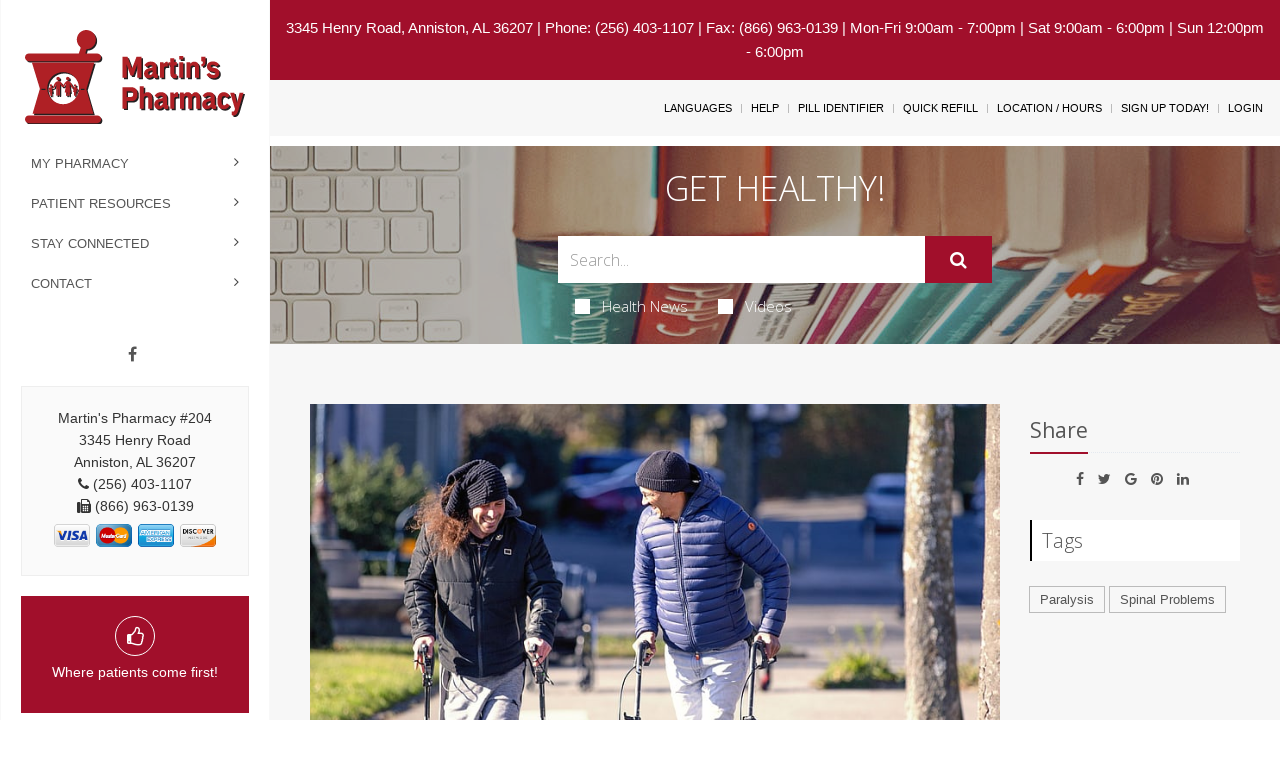

--- FILE ---
content_type: text/html; charset=UTF-8
request_url: https://martinspharmacy.net/golden-springs/patient-resources/article/2656532931/new-technology-restores-movement-after-spinal-cord-paralysis
body_size: 9309
content:
<!DOCTYPE html>

<!--[if IE 8]> <html lang="en" class="ie8"> <![endif]-->  
<!--[if IE 9]> <html lang="en" class="ie9"> <![endif]-->  
<!--[if !IE]><!--> <html lang="en"> <!--<![endif]-->  
<head>
    <title>New Technology Restores Movement After Spinal Cord Paralysis | Martin's Pharmacy #204 (256) 403-1107 | Anniston, AL</title>

    <!-- Meta -->
    <meta charset="utf-8">
    <meta name="viewport" content="width=device-width, initial-scale=1.0 user-scalable=no">
    <meta name="author" content="">
    <meta name="google-site-verification" content="9IAxHeM9O04liZX65JXtsnCcEk8DCZDJkFKPU3k4Buw" />

        <meta name="keywords" content="pharmacy, prescriptions, prescription refills, cvs, walgreens, walmart, online refilling, Anniston, Henry Rd, Martins Pharmacy, Golden Springs">
        <!-- Favicon -->
    <!--<link rel="shortcut icon" href="favicon.ico">-->

    <!-- Web Fonts -->
    <link rel='stylesheet' type='text/css' href='//fonts.googleapis.com/css?family=Open+Sans:400,300,600&amp;subset=cyrillic,latin'>

    <!-- CSS Global Compulsory -->
    <link rel="stylesheet" href="https://cdn.refillrxconnect.com/themes/2/assets/plugins/bootstrap/css/bootstrap.css">
    <link rel="stylesheet" href="https://cdn.refillrxconnect.com/themes/2/assets/css/style.css">
    
    <!-- CSS Header and Footer -->
    <link rel="stylesheet" href="https://cdn.refillrxconnect.com/themes/2/assets/css/headers/header-v7.css">
    <link rel="stylesheet" href="https://cdn.refillrxconnect.com/themes/2/assets/css/footers/footer-v1.css">
    
   
    <script>
      (function(i,s,o,g,r,a,m){i['GoogleAnalyticsObject']=r;i[r]=i[r]||function(){
      (i[r].q=i[r].q||[]).push(arguments)},i[r].l=1*new Date();a=s.createElement(o),
      m=s.getElementsByTagName(o)[0];a.async=1;a.src=g;m.parentNode.insertBefore(a,m)
      })(window,document,'script','//www.google-analytics.com/analytics.js','ga');

      ga('create', 'UA-66793604-1', 'auto');
              ga('create', 'UA-98463808-4', 'auto', 'clientTracker');
        ga('clientTracker.send', 'pageview');
              ga('send', 'pageview');

    </script>
            <meta name="apple-itunes-app" content="app-id=1175536044" />
        
    
    <meta name="googlebot" content="noindex">
    <!-- CSS Implementing Plugins -->
    <link rel="stylesheet" href="https://cdn.refillrxconnect.com/themes/2/assets/plugins/animate.css">
    <link rel="stylesheet" href="https://cdn.refillrxconnect.com/themes/2/assets/plugins/line-icons/line-icons.css">
    <link rel="stylesheet" href="https://cdn.refillrxconnect.com/themes/2/assets/plugins/font-awesome/css/font-awesome.min.css">
    <link rel="stylesheet" href="https://cdn.refillrxconnect.com/themes/2/assets/plugins/fancybox/source/jquery.fancybox.css">    
    <link rel="stylesheet" href="https://cdn.refillrxconnect.com/themes/2/assets/plugins/sky-forms-pro/skyforms/css/sky-forms.css">
    <link rel="stylesheet" href="https://cdn.refillrxconnect.com/themes/2/assets/plugins/sky-forms-pro/skyforms/custom/custom-sky-forms.css">

    <!-- CSS Page Style -->    
    <link rel="stylesheet" href="https://cdn.refillrxconnect.com/themes/2/assets/css/pages/page_search.css">

    <!-- CSS Customization -->
    <link rel="stylesheet" href="https://cdn.refillrxconnect.com/themes/2/assets/css/custom.css">
    
            <!-- CSS Theme -->    
         <link rel="stylesheet" href="https://cdn.refillrxconnect.com/themes/2/assets/css/theme-colors/dark-red.css" id="style_color">
            <script async src="https://i.simpli.fi/dpx.js?cid=73857&action=100&segment=martinspharmacy&m=1&sifi_tuid=53017"></script>
    <script async src="https://i.simpli.fi/dpx.js?cid=73857&campaign_id=0&m=1&c=viewthrough&sifi_tuid=53018"></script>

    <script type="text/javascript">
      var _userway_config = {
      // uncomment the following line to override default position
       position: 5,
      // uncomment the following line to override default language (e.g., fr, de, es, he, nl, etc.)
      // language: null,
      // uncomment the following line to override color set via widget
      // color: 'null', 
      account: 'Ae1IDd0B4H'
      };
      </script>
      <script type="text/javascript" src="https://cdn.userway.org/widget.js"></script>
<meta name="description" content="A motorcycle crash left Michel Roccati with complete lower-body paralysis from a devastating spinal cord injury.That was in 2017. But now, the Italian native is walking again, courtesy of groundbreaking Swiss research that restores motor function within one day by means of carefully..." />
        <meta property="og:image" content="https://consumer.healthday.com/media-library/eyJhbGciOiJIUzI1NiIsInR5cCI6IkpXVCJ9.eyJpbWFnZSI6Imh0dHBzOi8vYXNzZXRzLnJibC5tcy8yOTI4MjQ1NC9vcmlnaW4uanBnIiwiZXhwaXJlc19hdCI6MTY5NzU5Nzk4OH0.90ChQVpJcGFJA5HCVGImQNYcIRtZ3XRaukPLkJkZm2M/image.jpg?width=800&coordinates=34%2C0%2C35%2C0&height=600" />
        <meta property="og:url" content="https://martinspharmacy.net/golden-springs/patient-resources/article/2656532931/new-technology-restores-movement-after-spinal-cord-paralysis" />
        <meta property="og:title" content="New Technology Restores Movement After Spinal Cord Paralysis" />
        <meta property="og:description" content="A motorcycle crash left Michel Roccati with complete lower-body paralysis from a devastating spinal cord injury.That was in 2017. But now, the Italian native is walking again, courtesy of groundbreaking Swiss research that restores motor function within one day by means of carefully..." />
        <meta name="twitter:card" content="summary_large_image">
        <meta name="twitter:title" content="New Technology Restores Movement After Spinal Cord Paralysis">
        <meta name="twitter:description" content="A motorcycle crash left Michel Roccati with complete lower-body paralysis from a devastating spinal cord injury.That was in 2017. But now, the Italian native is walking again, courtesy of groundbreaking Swiss research that restores motor function within one day by means of carefully...">
        <meta name="twitter:image" content="https://consumer.healthday.com/media-library/eyJhbGciOiJIUzI1NiIsInR5cCI6IkpXVCJ9.eyJpbWFnZSI6Imh0dHBzOi8vYXNzZXRzLnJibC5tcy8yOTI4MjQ1NC9vcmlnaW4uanBnIiwiZXhwaXJlc19hdCI6MTY5NzU5Nzk4OH0.90ChQVpJcGFJA5HCVGImQNYcIRtZ3XRaukPLkJkZm2M/image.jpg?width=800&coordinates=34%2C0%2C35%2C0&height=600">
        
</head> 

<body>
<!--=== <body class="header-fixed">   ===--> 
<div class="wrapper">

     <div class="content-side-right">
    <div class="color-green"></div>
    <div id="green-background" class="alert alert-warning2 alert-center fade in" style="color: #ffffff;">
        <div class="row margin-top-15">
            <div class="col-xs-12 text-center" style="font-size:15px;">
                <a style="color: #ffffff" href="https://www.google.com/maps/search/3345+Henry+Road,+Anniston,+AL+36207" target="_blank">3345 Henry Road, Anniston, AL 36207</a> | Phone: (256) 403-1107 | Fax: (866) 963-0139 | Mon-Fri 9:00am - 7:00pm | Sat 9:00am - 6:00pm | Sun 12:00pm - 6:00pm            </div>            
        </div>
    </div>
    <script>
        const greenColor = getComputedStyle(document.querySelector('.color-green')).color;
        document.getElementById('green-background').style.backgroundColor = greenColor;
    </script>
    </div>

        <!-- Add Login Modal -->
        <div class="modal fade" id="login" tabindex="-1" role="dialog" aria-labelledby="login" aria-hidden="true">
            <div class="modal-dialog">
                <div class="modal-content">
                    
                </div><!--/modal-content -->
            </div><!--/modal-dialog -->
        </div><!--/modal fade -->
        <!--/Add Login Modal -->

        <!-- Add Quick Refill Modal -->
        <div class="modal fade" id="quick_refill" tabindex="-1" role="dialog" aria-labelledby="quick_refill" aria-hidden="true">
            <div class="modal-dialog">
                <div class="modal-content">
                    
                </div><!--/modal-content -->
            </div><!--/modal-dialog -->
        </div><!--/modal fade -->
        <!--/Add Quick Refill Modal --> 

        <!-- Add Pill Identifier Modal -->
        <div class="modal fade" id="pill_identifier" tabindex="-1" role="dialog" aria-labelledby="pill_identifier" aria-hidden="true">
            <div class="modal-dialog">
                <div class="modal-content">
                    
                </div><!--/modal-content -->
            </div><!--/modal-dialog -->
        </div><!--/modal fade -->
        <!--/Add Pill Identifier Modal --> 
                
<!--=== Header v7 Left ===-->
<div class="header-v7 header-left-v7">
    <nav class="navbar navbar-default mCustomScrollbar" role="navigation" data-mcs-theme="minimal-dark">
        <!-- Brand and toggle get grouped for better mobile display -->
        <div class="menu-container">
            <!-- Toggle get grouped for better mobile display -->
            <button type="button" class="navbar-toggle" data-toggle="collapse" data-target=".navbar-responsive-collapse">
                <span class="sr-only">Toggle navigation</span>
                <span class="icon-bar"></span>
                <span class="icon-bar"></span>
                <span class="icon-bar"></span>
            </button>
            <!-- End Toggle -->

            <!-- Logo -->
            <div class="logo margin-bottom-10 text-center">
                <a href="/golden-springs/">
                    
                    <img id="logo-header" src="/golden-springs/images/logo.svg" alt="Martin's Pharmacy #204 Logo" style="max-width: 220px;">
                </a>
            </div>
            <!-- End Logo -->
        </div>

        <!-- Collect the nav links, forms, and other content for toggling -->
        <div class="collapse navbar-collapse navbar-responsive-collapse">
            <div class="menu-container">
                <ul class="nav navbar-nav">
                <!-- My Pharmacy --><li class="dropdown "><a rel="canonical" href="javascript:void(0);" class="dropdown-toggle" data-toggle="dropdown">My Pharmacy</a>
                                    <ul class="dropdown-menu"><li><a rel="canonical" href="/golden-springs/about-us">About Us</a></li><li><a rel="canonical" href="/golden-springs/services">Services</a></li><li><a rel="canonical" href="/golden-springs/register">Sign Up Today!</a></li><li><a rel="canonical" href="/golden-springs/new-patient">New Patient</a></li><li><a rel="canonical" href="/golden-springs/transfer-prescriptions">Transfer Prescriptions</a></li><li><a rel="canonical" href="/golden-springs/new-prescriptions">New Prescriptions</a></li></ul>
                                <!-- End My Pharmacy --><!-- Patient Resources --><li class="dropdown "><a rel="canonical" href="javascript:void(0);" class="dropdown-toggle" data-toggle="dropdown">Patient Resources</a>
                                    <ul class="dropdown-menu"><li><a rel="canonical" href="/golden-springs/patient-resources">Recent Health News</a></li><li><a rel="canonical" href="/golden-springs/drug-information">Pill Identifier</a></li><li><a rel="canonical" href="/golden-springs/drug-information">Drug Search</a></li></ul>
                                <!-- End Patient Resources --><!-- Stay Connected --><li class="dropdown "><a rel="canonical" href="javascript:void(0);" class="dropdown-toggle" data-toggle="dropdown">Stay Connected</a>
                                    <ul class="dropdown-menu"><li><a rel="canonical" href="/golden-springs/recent-news">Recent News</a></li><li><a rel="canonical" href="/golden-springs/photo-gallery">Photo Gallery</a></li><li><a rel="canonical" href="/golden-springs/upcoming-events">Upcoming Events</a></li></ul>
                                <!-- End Stay Connected --><!-- Contact --><li class="dropdown "><a rel="canonical" href="javascript:void(0);" class="dropdown-toggle" data-toggle="dropdown">Contact</a>
                                    <ul class="dropdown-menu"><li><a rel="canonical" href="/golden-springs/contact">Contact</a></li><li><a rel="canonical" href="/golden-springs/locations">Location / Hours</a></li><li><a rel="canonical" href="/golden-springs/help">Help</a></li></ul>
                                <!-- End Contact -->                                    </ul>

                <ul class="list-inline header-socials">
                                            <li>
                            <a href="https://www.facebook.com/martinspharmacygs" target="_blank" aria-label="Facebook"><i class="fa fa-facebook"></i></a>
                        </li>
                                        </ul>
                <div class="service-block service-block-default">Martin's Pharmacy #204<br />3345 Henry Road</br>Anniston, AL 36207<br /><i class="fa fa-phone"></i> (256) 403-1107<br /><i class="fa fa-fax"></i> (866) 963-0139<div>                            <img src="https://cdn.refillrxconnect.com/themes/2/assets/img/visa.png" style="height:38px;" alt="visa" title="0" />
                                                        <img src="https://cdn.refillrxconnect.com/themes/2/assets/img/mastercard.png" style="height:38px;" alt="mastercard" title="1" />
                                                        <img src="https://cdn.refillrxconnect.com/themes/2/assets/img/amex.png" style="height:38px;" alt="amex" title="2" />
                                                        <img src="https://cdn.refillrxconnect.com/themes/2/assets/img/discover.png" style="height:38px;" alt="discover" title="3" />
                            </div></div>  
                <div class="service-block service-block-blue">
                    <i class="icon-custom icon-color-light rounded-x fa fa-thumbs-o-up"></i>
                                                    <p>Where patients come first!</p> 
                                            </div> 
                <p class="copyright-text">2026 &copy; All Rights Reserved.<br /> <a href="privacy-policy" target="_blank">Privacy Policy</a></p>
                
            </div> 
        </div>
        <!-- End Navbar Collapse -->
    </nav>
</div>    
<!--=== End Header v7 Left ===-->
    <div class="content-side-right">
        
<div class="topbar clearfix bg-color-light margin-bottom-10">
        <div class="margin-bottom-10 margin-right-10 clearfix">
            <ul class="loginbar pull-right">
                                    <li class="hoverSelector">
                        <a>Languages</a>
                        <ul class="languages hoverSelectorBlock">
                            <li class="active">
                                <a href="/golden-springs/translate/en/?l=%2Fgolden-springs%2Fpatient-resources%2Farticle%2F2656532931%2Fnew-technology-restores-movement-after-spinal-cord-paralysis">English <i class="fa fa-check"></i></a> 
                            </li>
                            <li >
                                <a href="/golden-springs/translate/es/?l=%2Fgolden-springs%2Fpatient-resources%2Farticle%2F2656532931%2Fnew-technology-restores-movement-after-spinal-cord-paralysis">Espa&ntilde;ol </a>
                            </li>
                        </ul>
                    </li>
                    <li class="topbar-devider"></li>  
                                                <li><a href="/golden-springs/help"> Help</a></li>  
                            <li class="topbar-devider"></li>
                                                        <li><a data-toggle="modal" href="/golden-springs/pill-identifier-search" data-toggle="collapse" data-target="#pill_identifier"> Pill Identifier</a></li>
                            <li class="topbar-devider"></li>  
                                                        <li><a data-toggle="modal" href="/golden-springs/quick-refill?redirect=%2Fgolden-springs%2Fpatient-resources%2Farticle%2F2656532931%2Fnew-technology-restores-movement-after-spinal-cord-paralysis" data-toggle="collapse" data-target="#quick_refill"> Quick Refill</a></li>
                            <li class="topbar-devider"></li>
                                                            <li><a href="/golden-springs/locations">Location / Hours</a></li>
                                                        <li class="topbar-devider"></li>
                            <li><a href="/golden-springs/register">Sign Up Today!</a></li>
                            <li class="topbar-devider"></li> 
                            <li><a data-toggle="modal" href="/golden-springs/login/modal" data-toggle="collapse" data-target="#login"> Login</a></li>
                                              
            </ul>
        </div>
    </div> 
    
            <!--=== Search Block ===-->
    <div class="search-block parallaxBg">
        <div class="container">
            <div class="col-md-6 col-md-offset-3">
                <h1>Get Healthy!</h1>

                 <form action= "/golden-springs/patient-resources/search" method="POST" class="sky-form page-search-form" autocomplete="off" >

                    <div class="input-group">
                        <input type="text" name="hn_search" class="form-control" aria-label="Search Box" placeholder="Search...">
                        <span class="input-group-btn">
                            <button class="btn-u btn-u-lg" aria-label="Submit" id="submit" type="Submit" ><i class="fa fa-search"></i></button>
                        </span>
                    </div>

                    <div class="inline-group">                    
                        <label class="checkbox"><input type="checkbox" name="checkbox-news"  ><i></i>Health News</label>
                        <label class="checkbox"><input type="checkbox" name="checkbox-vids"  ><i></i>Videos</label>
                    </div>

                </form>    
            </div>
        </div>    
    </div><!--/container-->     
    <!--=== End Search Block ===-->                <!--=== Blog Posts ===-->
                <div class="bg-color-light">
                    <div class="container content-sm">
                        <div class="row">
                            <!-- Blog All Posts -->
                            <div class="col-md-9">
                                <!-- News v3 -->
                                <div class="news-v3 margin-bottom-30">
                                    <a name="article"></a> 
                                    <img class="img-responsive full-width" src="https://consumer.healthday.com/media-library/eyJhbGciOiJIUzI1NiIsInR5cCI6IkpXVCJ9.eyJpbWFnZSI6Imh0dHBzOi8vYXNzZXRzLnJibC5tcy8yOTI4MjQ1NC9vcmlnaW4uanBnIiwiZXhwaXJlc19hdCI6MTY5NzU5Nzk4OH0.90ChQVpJcGFJA5HCVGImQNYcIRtZ3XRaukPLkJkZm2M/image.jpg?width=800&coordinates=34%2C0%2C35%2C0&height=600" alt="">
                                    <div class="news-v3-in">
                                        <ul class="list-inline posted-info">
                                                                                        <li>Posted February 7, 2022</li>
                                        </ul>
                                        <h2>New Technology Restores Movement After Spinal Cord Paralysis</h2>
                                        <p><p>A motorcycle crash left Michel Roccati with complete lower-body paralysis from a devastating spinal cord injury.</p><p>That was in 2017. </p><p>But now, the Italian native is walking again, courtesy of groundbreaking Swiss research that restores motor function within one day by means of carefully targeted electrical stimulation.</p><p>"At the beginning, I was unable to move the muscles of the legs, and I feel nothing," Roccati recalled recently. </p><p>Now he can stand, walk and do stairs. In fact, "everything I have in mind to train I can do with the stimulation," Roccati said at a press briefing hosted by <em>Nature Medicine</em>, which recently published the findings.</p><p>According to the World Health Organization, <a href="https://www.who.int/news-room/fact-sheets/detail/spinal-cord-injury#:~:text=Every%20year%2C%20around%20the%20world,traffic%20crashes%2C%20falls%20or%20violence." target="_blank">every year from 250,000 to a half-million people around the world suffer a seriously disabling spinal cord injury</a>, most often the result of a fall, violence or, like Roccati, a traffic accident. Compared to people without this injury, they are two to five times more likely to die prematurely.</p><p>Roccati is one of three patients enrolled in the Swiss effort, all men between 29 and 41 years old. Each had experienced a complete spinal cord injury at least a year prior to the study's launch.</p><p>"This means that they could not move the legs, and they did not have any sensation over the legs," said study co-author Dr. Jocelyne Bloch, a neurosurgeon and chief of the functional neurosurgery unit at Lausanne University Hospital in Switzerland.</p><p>Speaking at the briefing, Bloch noted that in 2020 the three men underwent surgery at NeuroRestore in Lausanne to implant a pacemaker in the abdomen and electrodes directly onto the spinal cord.<br/></p><p>Those electrodes are themselves an important innovation, explained study colleague and neuroscientist GrÃ©goire Courtine.</p><p>Constructed to be permanent, they are "precisely positioned to target all the regions of the spinal cord that are relevant to activate trunk and leg muscles," said Courtine, who is with the Swiss Federal Institute of Technology in Lausanne.</p><p>The electrodes were then paired with new software that facilitated a highly personalized mapping of each patient's spinal cord, Courtine said in the briefing.<br/></p><p>The software also provides a simple tablet-based interface that allows patients and physical therapists to easily set up semi-automated stimulation programs that enable a variety of movements.</p><p>Patients can operate these programs themselves, via a tablet and small remote controls that can communicate wirelessly to the patient's pacemaker. </p><p>For Roccati, all this meant that following a 10-day post-surgery recovery period, rehab began -- and "I was able to walk after one day," he said. The remote controls are attached to his walker. </p><p>"Thanks to this technology, all three patients, immediately after surgery, were able to stand up and walk," said Bloch during the briefing. Pedaling, swimming, and torso movement were also enabled. None reported any pain or side effects triggered by the stimulation.</p><p>Still, Bloch noted that motor control "was not perfect at the very beginning." And Courtine emphasized that regaining movement post-surgery is a process, "not a miracle." with patients initially needing a lot of physical support. Also, "the recovery of sensation is very different from one patient to the other," he added.</p><p>"But what it does, is enable an immediate ability to train," Courtine noted. And because the technology is small and portable, that training can take place out in the real world.</p><p>Every day, with the stimulation turned on, "Michel is able to stand for two hours, and he walks almost 1 kilometer (.6 of a mile) straight, without stopping," in addition to climbing up and down stairs, said Courtine. "When the stimulation is turned off, he had some recovery, but to a very limited extent."</p><p>Bloch said the technology would almost certainly work equally well among female paralysis patients. </p><p>And while future research may expand what's possible, Bloch acknowledged one key limitation: "We need at least 6 centimeters of healthy spinal cord under the lesion. That's where we implant our electrodes."</p><p>Claudia Angeli, director of the University of Louisville's Spinal Cord Injury Research Center in Kentucky, agreed the Swiss team's work is "encouraging," but said other approaches also show merit. </p><p>"This group is using a very specific stimulation" signaling method, while alternative efforts attempt to enable motor control via direct stimulation of brain signals, she said.</p><p>Such alternative approaches "have shown similar results," Angeli noted. "There has not been a direct comparison of the two methods, but both are showing promise for recovery following spinal cord injury."</p><p>Meanwhile, the Swiss team has a trial in the works in the United States. The researchers noted that the U.S. Food and Drug Administration has approved a "breakthrough devices" designation to expedite the process whereby the technology could become commercially available. This designation would also ensure coverage through the Medicare Coverage of Innovative Technology program if larger clinical trials are successful, the researchers said.</p><p>As for Roccati, after nine months of Lausanne-based rehab, he now lives independently in Italy. "I continued rehab at home, working alone, with all the devices," he said. "And I see improvements every day."</p><p><strong>More information</strong><br/></p><p>There's more on spinal cord injuries and paralysis at <a href="https://www.christopherreeve.org/living-with-paralysis/stats-about-paralysis" target="_blank">Christopher & Dana Reeve Foundation</a>.</p><p>SOURCES: Claudia Angeli, PhD, assistant professor, School of Engineering, University of Louisville, and director, Kentucky Spinal Cord Injury Research Center; press briefing, Feb. 2, 2022, and <em>Nature Medicine, </em>Feb. 2, 2022<br/></p></p>
                                        <h6></h6>
                                    </div>
                                </div>                        
                                <!-- End News v3 -->
                                <!-- Copyright -->
                                                                <div>
                                    <img src="https://cdn.refillrxconnect.com/themes/2/assets/img/HEALTHDAY.jpg"/>
                                    <h6>Health News is provided as a service to Martin's Pharmacy #204 site users by HealthDay. Martin's Pharmacy #204 nor its employees, agents, or contractors, review, control, or take responsibility for the content of these articles. Please seek medical advice directly from your pharmacist or physician.</h6>
                                    <h6>Copyright &#169; 2026 <a href="http://www.healthday.com/" target="_new">HealthDay</a> All Rights Reserved.</h6>
                                </div>
                                <!-- End Copyright -->
                                
                                
                            </div>
                            <!-- End Blog All Posts -->

                            <!-- Blog Sidebar -->
                            <div class="col-md-3">
                                <!-- Social Icons -->
                                    <div class="magazine-sb-social margin-bottom-30">
                                        <div class="headline headline-md"><h2>Share</h2></div>
                                            <ul class="list-inline header-socials">
                                                                                                <li><a href="https://www.facebook.com/sharer.php?u=https%3A%2F%2Fmartinspharmacy.net%2Fgolden-springs%2Fpatient-resources%2Farticle%2F2656532931%2Fnew-technology-restores-movement-after-spinal-cord-paralysis" target="_blank" class="fa fa-facebook"></a></li>
                                                                                                    <li><a href="https://twitter.com/share?url=https%3A%2F%2Fmartinspharmacy.net%2Fgolden-springs%2Fpatient-resources%2Farticle%2F2656532931%2Fnew-technology-restores-movement-after-spinal-cord-paralysis&text=New+Technology+Restores+Movement+After+Spinal+Cord+Paralysis" target="_blank" class="fa fa-twitter"></a></li>
                                                                                                    <li><a href="https://plus.google.com/share?url=https%3A%2F%2Fmartinspharmacy.net%2Fgolden-springs%2Fpatient-resources%2Farticle%2F2656532931%2Fnew-technology-restores-movement-after-spinal-cord-paralysis" target="_blank" class="fa fa-google"></a></li>
                                                                                                    <li><a href="https://pinterest.com/pin/create/bookmarklet/?media=https%3A%2F%2Fconsumer.healthday.com%2Fmedia-library%2FeyJhbGciOiJIUzI1NiIsInR5cCI6IkpXVCJ9.eyJpbWFnZSI6Imh0dHBzOi8vYXNzZXRzLnJibC5tcy8yOTI4MjQ1NC9vcmlnaW4uanBnIiwiZXhwaXJlc19hdCI6MTY5NzU5Nzk4OH0.90ChQVpJcGFJA5HCVGImQNYcIRtZ3XRaukPLkJkZm2M%2Fimage.jpg%3Fwidth%3D800%26coordinates%3D34%252C0%252C35%252C0%26height%3D600&url=https%3A%2F%2Fmartinspharmacy.net%2Fgolden-springs%2Fpatient-resources%2Farticle%2F2656532931%2Fnew-technology-restores-movement-after-spinal-cord-paralysis&description=New+Technology+Restores+Movement+After+Spinal+Cord+Paralysis" target="_blank" class="fa fa-pinterest"></a></li>
                                                                                                    <li><a href="https://www.linkedin.com/shareArticle?url=https%3A%2F%2Fmartinspharmacy.net%2Fgolden-springs%2Fpatient-resources%2Farticle%2F2656532931%2Fnew-technology-restores-movement-after-spinal-cord-paralysis&title=New+Technology+Restores+Movement+After+Spinal+Cord+Paralysis" target="_blank" class="fa fa-linkedin"></a></li>
                                                                                        </ul>                   
                                    </div>
                                    <!-- End Social Icons -->

                                <div class="headline-v2"><h2>Tags</h2></div>
                                <!-- Tags v2 -->
                                <ul class="list-inline tags-v2 margin-bottom-50">
                                    <li><a href="/golden-springs/patient-resources/searchtags/PARA">Paralysis</a></li><li><a href="/golden-springs/patient-resources/searchtags/SPIN">Spinal Problems</a></li>                                </ul>
                                <!-- End Tags v2 -->
                            </div>
                            <!-- End Blog Sidebar -->                
                        </div>
                    </div><!--/end container-->
                </div>
                <!--=== End Blog Posts ===-->
            </div>    
            <!-- End Top Categories -->
        </div><!--/container-->     
        <!--=== End Content ===-->
    </div>
</div><!--/wrapper-->

<!--=== Footer Version 1 ===-->
<div class="modal fade" id="patient-education-dropdown" tabindex="-1" role="dialog" aria-labelledby="patient-education-dropdown" aria-hidden="true">
	<div class="modal-dialog modal-lg">
		 <div class="modal-content">
			  
		 </div><!--/modal-content -->
	</div><!--/modal-dialog -->
</div><!--/modal fade -->
<!-- JS Global Compulsory -->           

<script type="text/javascript" src="https://code.jquery.com/jquery-2.2.4.min.js"></script>
<script type="text/javascript" src="https://code.jquery.com/jquery-migrate-1.4.1.min.js"></script>


<script type="text/javascript" src="https://cdn.refillrxconnect.com/themes/2/assets/plugins/jquery/jquery-migrate.min.js"></script>
<script type="text/javascript" src="https://cdn.refillrxconnect.com/themes/2/assets/js/jquery-ui.js"></script>

<script type="text/javascript" src="https://cdn.refillrxconnect.com/themes/2/assets/plugins/bootstrap/js/bootstrap.min.js"></script> 
<script type="text/javascript" src="https://cdn.refillrxconnect.com/themes/2/assets/plugins/sky-forms-pro/skyforms/js/jquery.validate.min.js"></script>
<script type="text/javascript" src="https://cdn.refillrxconnect.com/themes/2/assets/plugins/sky-forms-pro/skyforms/js/jquery.maskedinput.min.js"></script>
<script type="text/javascript" src="https://cdn.refillrxconnect.com/themes/2/assets/plugins/sky-forms-pro/skyforms/js/additional-methods.js"></script>
<script type="text/javascript">
 
$(function() {
 
    $("#drugsearch").autocomplete({
        source: "ajax/",
        minLength: 2,
        
        select: function(event, ui) {
            var ndc 		= ui.item.id;
            var url_dn 	= ui.item.url_dn;
            
            if(ndc != '#') {
					
				$('#patient-education-dropdown').modal({remote: '/golden-springs/drug-information/drugeducation/' + ndc + '/' + url_dn });
            	$('#patient-education-dropdown').modal('show');

				}
        },
 
      // optional (if other layers overlap autocomplete list)
        open: function(event, ui) {
            $(".ui-autocomplete").css("z-index", 1000);
        }
    });
    
            
    // catches all patient-education modal form hide events and destroys the video iframe and aata    
  	 $("[id^=patient-education]").on("hidden.bs.modal", function () {
		 $(this).find('iframe').html("");
    	 $(this).find('iframe').attr("src", "");
    	 $(this).data("bs.modal", null);
	 });

     $("[id^=drug_info_]").on("hidden.bs.modal", function () {
         $(this).find('iframe').html("");
         $(this).find('iframe').attr("src", "");
         $(this).data("bs.modal", null);
     });
    
    $("[id^=article]").on("hidden.bs.modal", function(){
        $(this).find('.modal-content').html("");
        $(this).data("bs.modal", null);
    });

});

</script>

<script type="text/javascript">

$(document).on('click', '#mobile-app', function(e) {

    $("#mobile-app-success").hide();
    $("#mobile-app-error").hide();
    $("#mobile-app-success-detail").html('');
    $("#mobile-app-processing").show();

    var phone = $("#mobile-app-phone").val();
    var google = $("#g-recaptcha-response").val();
    var device = $("#mobile-app-device").val();
    $.ajax({
        url:  'send-sms/',
        dataType: 'json',
        async: 'true',
        type: 'POST',
        data: {
            phone: phone,
            google:google,
            device:device,
            ajax: 1
        },
        success: function (data, status, jqXHR) {
            $("#mobile-app-processing").hide();
            $("#mobile-app-error").hide();
            $("#mobile-app-captcha-bad").hide();
            $("#mobile-app-captcha-missing").hide();
            $("#mobile-app-success").hide();

            if (data.status == 'ok') {
                $("#mobile-app-success").show();
                $("#mobile-app-success-detail").append("The mobile app link was successfully sent to: "+data.phone+"!");
                $("#mobile-app-phone").val('');
            } else if (data.status == 'captcha-bad') {
                $("#mobile-app-captcha-bad").show();
            } else if (data.status == 'captcha-missing') {
                $("#mobile-app-captcha-missing").show();
            } else {
                $("#mobile-app-error").show();
            }
        },
        error: function (data) {
            $("#mobile-app-processing").hide();
        }
    });


});

</script>
 	


    <!-- JS Implementing Plugins -->
    <script type="text/javascript" src="https://cdn.refillrxconnect.com/themes/2/assets/plugins/back-to-top.js"></script>
    <script type="text/javascript" src="https://cdn.refillrxconnect.com/themes/2/assets/plugins/smoothScroll.js"></script>
    <!-- JS Customization -->
    <script type="text/javascript" src="https://cdn.refillrxconnect.com/themes/2/assets/js/custom.js"></script>
    <!-- JS Page Level -->           
    <script type="text/javascript" src="https://cdn.refillrxconnect.com/themes/2/assets/js/app.js"></script>
    <script type="text/javascript" src="https://cdn.refillrxconnect.com/themes/2/assets/js/forms/login.js"></script>
    <script type="text/javascript" src="https://cdn.refillrxconnect.com/themes/2/assets/js/forms/contact.js"></script>
    <script type="text/javascript" src="https://cdn.refillrxconnect.com/themes/2/assets/js/plugins/fancy-box.js"></script>
    <script type="text/javascript">
        jQuery(document).ready(function() {
            App.init();
            App.initAnimateDropdown(); 
            FancyBox.initFancybox();        
            LoginForm.initLoginForm();
            ContactForm.initContactForm();    
        });
    </script>
    <!--[if lt IE 9]>
        <script src="https://cdn.refillrxconnect.com/themes/2/assets/plugins/respond.js"></script>
        <script src="https://cdn.refillrxconnect.com/themes/2/assets/plugins/html5shiv.js"></script>
        <script src="https://cdn.refillrxconnect.com/themes/2/assets/plugins/placeholder-IE-fixes.js"></script>
    <![endif]-->
</body>
</html> 